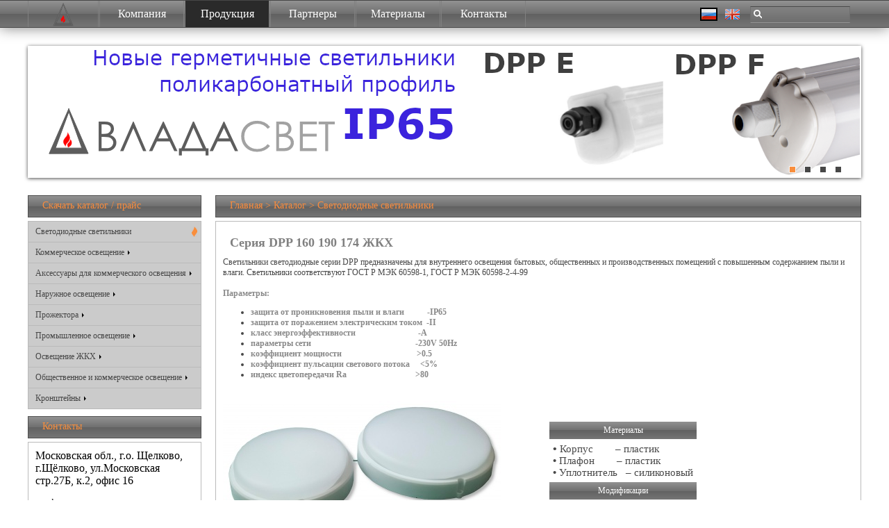

--- FILE ---
content_type: text/html; charset=UTF-8
request_url: http://vladasvet.ru/catalog/svetodiodnye-svetilniki/seriya-dpp-160-190/
body_size: 40898
content:
<!DOCTYPE html PUBLIC "-//W3C//DTD XHTML 1.0 Transitional//EN" "http://www.w3.org/TR/xhtml1/DTD/xhtml1-transitional.dtd">
<html xmlns="http://www.w3.org/1999/xhtml" xml:lang="ru" lang="ru">
<head>
	<meta http-equiv="X-UA-Compatible" content="IE=edge" />
	<link rel="shortcut icon" type="image/x-icon" href="/bitrix/templates/vladasvet/favicon.ico" />
	<script type="text/javascript" src="/bitrix/templates/vladasvet/js/jquery-1.7.1.min.js"></script>
	<script type="text/javascript" src="/bitrix/templates/vladasvet/js/jquery.nivo.slider.js"></script>
	<script type="text/javascript" src="/bitrix/templates/vladasvet/js/fancybox/jquery.fancybox-1.3.1.pack.js"></script>
	<script type="text/javascript" src="/bitrix/templates/vladasvet/js/fancyscript.js"></script>
	<link rel="stylesheet" type="text/css" href="/bitrix/templates/vladasvet/js/fancybox/jquery.fancybox-1.3.1.css" media="all" />
	<meta http-equiv="Content-Type" content="text/html; charset=UTF-8" />

<script type="text/javascript" src="/bitrix/js/main/core/core.js?1380710580"></script>
<script type="text/javascript">(window.BX||top.BX).message({'LANGUAGE_ID':'ru','FORMAT_DATE':'DD.MM.YYYY','FORMAT_DATETIME':'DD.MM.YYYY HH:MI:SS','COOKIE_PREFIX':'BITRIX_SM','USER_ID':'','SERVER_TIME':'1768868857','SERVER_TZ_OFFSET':'10800','USER_TZ_OFFSET':'0','USER_TZ_AUTO':'Y','bitrix_sessid':'9e777d382bf556f57c2fbc7cc5896c1b','SITE_ID':'s1'});(window.BX||top.BX).message({'JS_CORE_LOADING':'Загрузка...','JS_CORE_NO_DATA':'- Нет данных -','JS_CORE_WINDOW_CLOSE':'Закрыть','JS_CORE_WINDOW_EXPAND':'Развернуть','JS_CORE_WINDOW_NARROW':'Свернуть в окно','JS_CORE_WINDOW_SAVE':'Сохранить','JS_CORE_WINDOW_CANCEL':'Отменить','JS_CORE_H':'ч','JS_CORE_M':'м','JS_CORE_S':'с','JSADM_AI_HIDE_EXTRA':'Скрыть лишние','JSADM_AI_ALL_NOTIF':'Показать все','JSADM_AUTH_REQ':'Требуется авторизация!','JS_CORE_WINDOW_AUTH':'Войти','JS_CORE_IMAGE_FULL':'Полный размер'});</script>
<script type="text/javascript" src="/bitrix/js/main/core/core_ajax.js?1380710580"></script>
<script type="text/javascript" src="/bitrix/js/main/session.js?1379593020"></script>
<script type="text/javascript">
bxSession.Expand(1440, '9e777d382bf556f57c2fbc7cc5896c1b', false, 'fb50989cefd19b35b9aa064bf093fd04');
</script>
<link rel="stylesheet" type="text/css" href="/bitrix/components/itfan/itfan.slider/templates/.default/themes/default/default.css"/>
<script type="text/javascript" src="/bitrix/js/main/core/core_popup.js?1380710580"></script>
<script type="text/javascript" src="/bitrix/templates/vladasvet/components/bitrix/menu/top-menu/script.js?1379593020"></script>
<script type="text/javascript" src="/bitrix/components/bitrix/search.title/script.js?1379593020"></script>
<script type="text/javascript" src="/bitrix/templates/vladasvet/components/bitrix/menu/left-menu/script.js?1379593020"></script>
<script type="text/javascript" src="/bitrix/templates/vladasvet/components/bitrix/catalog/product/bitrix/catalog.element/.default/script.js?1379593020"></script>
<link href="/bitrix/js/main/core/css/core.css?1379593020" type="text/css" rel="stylesheet" />
<link href="/bitrix/templates/vladasvet/components/bitrix/menu/top-menu/style.css?1379593020" type="text/css" rel="stylesheet" />
<link href="/bitrix/templates/vladasvet/components/bitrix/search.title/search/style.css?1379593020" type="text/css" rel="stylesheet" />
<link href="/bitrix/components/itfan/itfan.slider/templates/.default/style.css?1379593020" type="text/css" rel="stylesheet" />
<link href="/bitrix/templates/vladasvet/components/bitrix/menu/left-menu/style.css?1379593020" type="text/css" rel="stylesheet" />
<link href="/bitrix/templates/vladasvet/components/bitrix/breadcrumb/nav/style.css?1379593020" type="text/css" rel="stylesheet" />
<link href="/bitrix/js/main/core/css/core_popup.css?1380710580" type="text/css" rel="stylesheet" />
<link href="/bitrix/templates/vladasvet/components/bitrix/catalog/product/bitrix/catalog.element/.default/style.css?1379593020" type="text/css" rel="stylesheet" />
<link href="/bitrix/templates/vladasvet/styles.css?1745982194" type="text/css" rel="stylesheet" />
<link href="/bitrix/templates/vladasvet/template_styles.css?1745982332" type="text/css" rel="stylesheet" />
<meta name="robots" content="index, follow" />
	<title>Серия DPP 160 190 174 ЖКХ</title>

</head>
<body>

<div id="top-menu-wrap">
	<div id="top-menu">
	
<ul class="top-menu">

		<li><a href="/" class="index">
		<img src="/bitrix/templates/vladasvet/images/little-logo.png" alt="Владасвет" border="0" />
		</a></li>
		
			<li><a href="/company/about/">Компания</a></li>
		
	
			<li><a href="/catalog/" class="selected">Продукция</a></li>
		
	
			<li><a href="/partners/">Партнеры</a></li>
		
	
			<li><a href="/materials/">Материалы</a></li>
		
	
			<li><a href="/contacts/">Контакты</a></li>
		

</ul>
 
	<div id="search">
		<div id="title-search">
	<form action="/search/index.php">
		<input name="s" type="submit" value="" /><input id="title-search-input" type="text" name="q" value="" size="40" maxlength="50" autocomplete="off" />
	</form>
	</div>
<script type="text/javascript">
var jsControl = new JCTitleSearch({
	//'WAIT_IMAGE': '/bitrix/themes/.default/images/wait.gif',
	'AJAX_PAGE' : '/catalog/svetodiodnye-svetilniki/seriya-dpp-160-190/',
	'CONTAINER_ID': 'title-search',
	'INPUT_ID': 'title-search-input',
	'MIN_QUERY_LEN': 2
});
</script>
 
	</div>
	<div id="lang">
		<a href="http://vladasvet.ru/catalog/svetodiodnye-svetilniki/seriya-dpp-160-190/" title="ru" class='selected'><img src="/bitrix/templates/vladasvet/images/ru.jpg" alt="ru" border="0" /></a>
	
	<a href="/en/catalog/svetodiodnye-svetilniki/seriya-dpp-160-190/" title="en" ><img src="/bitrix/templates/vladasvet/images/en.jpg" alt="en" border="0" /></a>
	</div>
	</div>
</div>
<div id="panel" ></div>
<div class="top"></div>
<div id="wrap">
<div id="top-slider">

<div class="slider-wrapper theme-default" style="width:1200px;height:190px;">
	<div class=""></div>
	<div id="nivoslider_51c2b0c251b72" class="nivoSlider" style="width:1200px;height:190px;">
																											<img src="/upload/iblock/fb8/Eсайт.png" width="1200" height="190" border="0" alt=""/>
																																						<img src="/upload/iblock/46b/DPO.png" width="1200" height="190" border="0" alt=""/>
																																						<img src="/upload/iblock/7e7/7e79bd8c8d27fa06e13f9870635a1abe.png" width="1200" height="190" border="0" alt=""/>
																																						<img src="/upload/iblock/5f7/5f7d86cb4f562c58c0f8c7cb34324ecc.png" width="1200" height="190" border="0" alt=""/>
														</div>
</div>


<script type="text/javascript">
jQuery(window).load(function()
{
	jQuery("#nivoslider_51c2b0c251b72").nivoSlider({
		effect: 'random',
		slices: 10,
		boxCols: 6,
		boxRows: 4,
		animSpeed: 1500,
		pauseTime: 10000,
		directionNav: true,
		directionNavHide: true,
		controlNav: true,
		keyboardNav: false,
		pauseOnHover: true,
		captionOpacity: 0.8,
		prevText: '',
		nextText: ''
	});
		jQuery("#nivoslider_51c2b0c251b72 .nivo-controlNav").css("right","22px");
	});
</script>
 
<div id="logo">
	<img src="/upload/medialibrary/a28/Владасвет.png" title="Владасвет" border="0" alt="Владасвет" width="425" height="85"  /></div>
</div>

<div id="wrap-middle">
<div id="left-side">
	<div class="grayback"><a href="/catalogdownload/" title="Скачать каталог&nbsp;/&nbsp;прайс">Скачать каталог&nbsp;/&nbsp;прайс</a></div>

<div class="menu-sitemap-tree gray-border">
<ul class="root-level">
	<li class="selected"><a class="root-href" href="/catalog/svetodiodnye-svetilniki/" title="Светодиодные светильники">Светодиодные светильники				</a>
					</li>
	<li><a class="root-href" href="/catalog/svetodiodnye-svetilniki-zhkkh/" title="Коммерческое освещение">Коммерческое освещение				<div onClick="OpenMenuNode(this)">&nbsp;</div>
				</a>
							<ul>
												<li><a href="/catalog/svetodiodnye-svetilniki-zhkkh/seriya-dpp-160-190/" title="Серия DPP 160 190 174 ЖКХ"  >Серия DPP 160 190 174 ЖКХ</a></li>
													<li><a href="/catalog/svetodiodnye-svetilniki-zhkkh/seriya-arm-ofisnye-potolochnye-paneli/" title="Серия ARM Офисные потолочные панели"  >Серия ARM Офисные потолочные панели</a></li>
													<li><a href="/catalog/svetodiodnye-svetilniki-zhkkh/seriya-dpo-ofisnye-potolochnye-paneli/" title="Серия DPO Офисные потолочные панели"  >Серия DPO Офисные потолочные панели</a></li>
													<li><a href="/catalog/svetodiodnye-svetilniki-zhkkh/lineynye-profilnye-dpo/" title=" Серия DPO A Линейные профильные"  > Серия DPO A Линейные профильные</a></li>
													<li><a href="/catalog/svetodiodnye-svetilniki-zhkkh/seriya-dpo-lineynye-profilnye/" title=" Серия DPO B Линейные профильные"  > Серия DPO B Линейные профильные</a></li>
													<li><a href="/catalog/svetodiodnye-svetilniki-zhkkh/seriya-dpo-c-lineynye-profilnye/" title=" Серия DPO C Линейные профильные"  > Серия DPO C Линейные профильные</a></li>
													<li><a href="/catalog/svetodiodnye-svetilniki-zhkkh/seriya-dpo-d/" title="Серия DPO D Линейные профильные"  >Серия DPO D Линейные профильные</a></li>
													<li><a href="/catalog/svetodiodnye-svetilniki-zhkkh/seriya-dpp-e-promyshlennye-germetichnye/" title="Серия DPP E Промышленные герметичные"  >Серия DPP E Промышленные герметичные</a></li>
													<li><a href="/catalog/svetodiodnye-svetilniki-zhkkh/seriya-dpp-f-promyshlennye-germetichnye/" title="Серия DPP F Промышленные герметичные"  >Серия DPP F Промышленные герметичные</a></li>
													<li><a href="/catalog/svetodiodnye-svetilniki-zhkkh/seriya-dpp-promyshlennye-germetichnye/" title="Серия DPP Айсберг Промышленные герметичные" style="border-bottom:none;" >Серия DPP Айсберг Промышленные герметичные</a></li>
												</ul>
			</li>
	<li><a class="root-href" href="/catalog/aksessuary-dlya-kommercheskogo-osveshcheniya/" title="Аксессуары для коммерческого освещения">Аксессуары для коммерческого освещения				<div onClick="OpenMenuNode(this)">&nbsp;</div>
				</a>
							<ul>
												<li><a href="/catalog/aksessuary-dlya-kommercheskogo-osveshcheniya/reshyetki/" title="Решётки" style="border-bottom:none;" >Решётки</a></li>
												</ul>
			</li>
	<li><a class="root-href" href="/catalog/street-lighting/" title="Наружное освещение">Наружное освещение				<div onClick="OpenMenuNode(this)">&nbsp;</div>
				</a>
							<ul>
												<li><a href="/catalog/street-lighting/seriya-90/" title="Серия 90"  >Серия 90</a></li>
													<li><a href="/catalog/street-lighting/89-seriya/" title="Серия 89"  >Серия 89</a></li>
													<li><a href="/catalog/street-lighting/13-seriya/" title="Серия 13"  >Серия 13</a></li>
													<li><a href="/catalog/street-lighting/seriya-15/" title="Серия 15"  >Серия 15</a></li>
													<li><a href="/catalog/street-lighting/16-seriya/" title="Серия 16"  >Серия 16</a></li>
													<li><a href="/catalog/street-lighting/99-seriya/" title="Серия 99"  >Серия 99</a></li>
													<li><a href="/catalog/street-lighting/77-seriya/" title="Серия 77"  >Серия 77</a></li>
													<li><a href="/catalog/street-lighting/seriya-97/" title="Серия 97"  >Серия 97</a></li>
													<li><a href="/catalog/street-lighting/svetilnik-rku-02-seria/" title="Серия 02"  >Серия 02</a></li>
													<li><a href="/catalog/street-lighting/06-seriya/" title="Серия 06"  >Серия 06</a></li>
													<li><a href="/catalog/street-lighting/08-seriya/" title="Серия 08"  >Серия 08</a></li>
													<li><a href="/catalog/street-lighting/seriya-dku/" title="Серия DKU Светильники и корпуса" style="border-bottom:none;" >Серия DKU Светильники и корпуса</a></li>
												</ul>
			</li>
	<li><a class="root-href" href="/catalog/prozhektora/" title="Прожектора">Прожектора				<div onClick="OpenMenuNode(this)">&nbsp;</div>
				</a>
							<ul>
												<li><a href="/catalog/prozhektora/01-seriya-150/" title="Серия 01-70/150"  >Серия 01-70/150</a></li>
													<li><a href="/catalog/prozhektora/seriya-01-400/" title="Серия 01-250/400"  >Серия 01-250/400</a></li>
													<li><a href="/catalog/prozhektora/42-seriya/" title="Серия 42" style="border-bottom:none;" >Серия 42</a></li>
												</ul>
			</li>
	<li><a class="root-href" href="/catalog/promyshlennye-svetilniki/" title="Промышленное освещение">Промышленное освещение				<div onClick="OpenMenuNode(this)">&nbsp;</div>
				</a>
							<ul>
												<li><a href="/catalog/promyshlennye-svetilniki/promyshlennye-svetilniki-99-seriya/" title="Серия 99***ГСП/ЖСП, РСП и ЛСП 77 Распродажа остатков"  >Серия 99***ГСП/ЖСП, РСП и ЛСП 77 Распродажа остатков</a></li>
													<li><a href="/catalog/promyshlennye-svetilniki/seriya-05/" title="Серия 05***Снята с производства"  >Серия 05***Снята с производства</a></li>
													<li><a href="/catalog/promyshlennye-svetilniki/seriya-rg/" title="Серия РГ"  >Серия РГ</a></li>
													<li><a href="/catalog/promyshlennye-svetilniki/seriya-tekhas-bolshoy/" title="Серия ТЕХАС большой"  >Серия ТЕХАС большой</a></li>
													<li><a href="/catalog/promyshlennye-svetilniki/seriya-tekhas-malyy/" title="Серия ТЕХАС малый"  >Серия ТЕХАС малый</a></li>
													<li><a href="/catalog/promyshlennye-svetilniki/seriya-luna-1/" title="Серия КРУГ"  >Серия КРУГ</a></li>
													<li><a href="/catalog/promyshlennye-svetilniki/seriya-luna-9/" title="Серия ОВАЛ"  >Серия ОВАЛ</a></li>
													<li><a href="/catalog/promyshlennye-svetilniki/seriya-nsp-02/" title="Серия НСП 02"  >Серия НСП 02</a></li>
													<li><a href="/catalog/promyshlennye-svetilniki/seriya-nsp-41/" title="Серия НСП 41" style="border-bottom:none;" >Серия НСП 41</a></li>
												</ul>
			</li>
	<li><a class="root-href" href="/catalog/vremennyy-element-1/" title="Освещение ЖКХ">Освещение ЖКХ				<div onClick="OpenMenuNode(this)">&nbsp;</div>
				</a>
							<ul>
												<li><a href="/catalog/vremennyy-element-1/seriya-lbo-01/" title="Серия ЛБО 01"  >Серия ЛБО 01</a></li>
													<li><a href="/catalog/vremennyy-element-1/seriya-lbo-02/" title="Серия ЛБО 02"  >Серия ЛБО 02</a></li>
													<li><a href="/catalog/vremennyy-element-1/seriya+31/" title="Серия 31"  >Серия 31</a></li>
													<li><a href="/catalog/vremennyy-element-1/seriya-lpb-31+L/" title="Серия ЛПБ 31 Л"  >Серия ЛПБ 31 Л</a></li>
													<li><a href="/catalog/vremennyy-element-1/rondo/" title="Серия РОНДО"  >Серия РОНДО</a></li>
													<li><a href="/catalog/vremennyy-element-1/seriya-vega/" title="Серия ВЕГА"  >Серия ВЕГА</a></li>
													<li><a href="/catalog/vremennyy-element-1/seriya-sirius/" title="Серия СИРИУС"  >Серия СИРИУС</a></li>
													<li><a href="/catalog/vremennyy-element-1/seriya-npb/" title="Серия НПБ"  >Серия НПБ</a></li>
													<li><a href="/catalog/vremennyy-element-1/seriya-luna-10/" title="Серия ЛУНА 10"  >Серия ЛУНА 10</a></li>
													<li><a href="/catalog/vremennyy-element-1/seriya-nbu/" title="Серия НБУ" style="border-bottom:none;" >Серия НБУ</a></li>
												</ul>
			</li>
	<li><a class="root-href" href="/catalog/vremennyy-element-2/" title="Общественное и коммерческое освещение">Общественное и коммерческое освещение				<div onClick="OpenMenuNode(this)">&nbsp;</div>
				</a>
							<ul>
												<li><a href="/catalog/vremennyy-element-2/seriya-nbb/" title="Серия НББ"  >Серия НББ</a></li>
													<li><a href="/catalog/vremennyy-element-2/seriya-npo/" title="Серия НПО"  >Серия НПО</a></li>
													<li><a href="/catalog/vremennyy-element-2/seriya-nso/" title="Серия НСО"  >Серия НСО</a></li>
													<li><a href="/catalog/vremennyy-element-2/seriya-trekovye/" title="Серия Трековые" style="border-bottom:none;" >Серия Трековые</a></li>
												</ul>
			</li>
	<li><a class="root-href" href="/catalog/kronshteyny/" title="Кронштейны"style="border-bottom:none;">Кронштейны				<div onClick="OpenMenuNode(this)">&nbsp;</div>
				</a>
							<ul>
												<li><a href="/catalog/kronshteyny/kronshteyn%D1%83-reguliruemye/" title="Кронштейны   регулируемые"  >Кронштейны   регулируемые</a></li>
													<li><a href="/catalog/kronshteyny/adapter-dlya-reguliruemykh-kronshteynov/" title="Адаптер для регулируемых кронштейнов"  >Адаптер для регулируемых кронштейнов</a></li>
													<li><a href="/catalog/kronshteyny/kronshteyn-k1p/" title="Кронштейны К1П (КНО) приставные"  >Кронштейны К1П (КНО) приставные</a></li>
													<li><a href="/catalog/kronshteyny/kronshteyny-k1p-sakura-pristavnye/" title="Кронштейны К1П Сакура приставные"  >Кронштейны К1П Сакура приставные</a></li>
													<li><a href="/catalog/kronshteyny/kronshteyny-kno/" title="Кронштейны  КНО" style="border-bottom:none;" >Кронштейны  КНО</a></li>
												</ul>
			</li>
</ul>
</div>
 
<div id="contacts">
<div class="grayback"><a href="/contacts/" title="Контакты">Контакты</a></div>
<div class="gray-border"><span style="font-size: 12pt; font-family: Calibri, &quot;sans-serif&quot;;">Московская обл., г.о. Щелково, г.Щёлково, ул.Московская стр.27Б, к.2, офис 16</span> 
<br />
 
<br />
 телефон 
<br />
 +7 (492) 329-93-29 
<br />
 
<br />
 e-mail 
<br />
 <a href="mailto:vladasvet-zavod@yandex.ru" title="vladasvet-zavod@yandex.ru" >vladasvet-zavod@yandex.ru</a> 
<br />
 
<br />
 
<br />
 
<br />
 
<br />
 
<p align="center"> <a href="http://www.argos-trade.com/" target="_blank" ><img src="http://argos-trade.com/upload/iblock/138/банер15.jpg" border="0" align="middle" width="156" height="249"  /></a> </p>
 
<div> 
  <br />
 </div>
 
<div> 
  <br />
 </div>
 </div>
</div>
</div>
<div id="right-side">
	<div id="breadcrumb" class="grayback">
	<ul class="breadcrumb-navigation"><li><a href="/" title="Главная">Главная</a></li><li><span>&nbsp;&gt;&nbsp;</span></li><li><a href="/catalog/" title="Каталог">Каталог</a></li><li><span>&nbsp;&gt;&nbsp;</span></li><li><a href="/catalog/svetodiodnye-svetilniki/" title="Светодиодные светильники">Светодиодные светильники</a></li></ul> 
	</div>

	<div id="content"> <div class="catalog-element">

<h2>Серия DPP 160 190 174 ЖКХ</h2>
			<div class="preview-text">
			<p>Светильники светодиодные серии DPP предназначены для внутреннего освещения бытовых, общественных и производственных помещений с повышенным содержанием пыли и влаги. Cветильники соответствуют ГОСТ Р МЭК 60598-1, ГОСТ Р МЭК 60598-2-4-99 
<div> 
  <br />
 
  <div><b><font color="#898989" style="background-color: rgb(255, 255, 255);">Параметры:</font></b></div>
 
  <div> 
    <div> 
      <ul> 
        <li><b><font color="#898989">защита от проникновения пыли и влаги           -IP65</font></b></li>
       
        <li><b><font color="#898989">защита от поражением электрическим током  -II </font></b></li>
       
        <li><b><font color="#898989">класс энергоэффективности                              -А </font></b></li>
       
        <li><b><font color="#898989">параметры сети                                                  -230V 50Hz </font></b></li>
       
        <li><b><font color="#898989">коэффициент мощности                                    &gt;0.5 </font></b></li>
       
        <li><b><font color="#898989">коэффициент пульсации светового потока     &lt;5% </font></b></li>
       
        <li><b><font color="#898989">индекс цветопередачи	Ra                                 &gt;80 </font></b></li>
       </ul>
     </div>
   </div>
 </div>
 </p>
		</div>
		
	
	<table cellpadding="0" cellspacing="0" border="0" class="props-right">
	<tr>
	<td class="image">
					<a href="/upload/iblock/c80/160 190.jpg" title="Серия DPP 160 190 174 ЖКХ" class="detail-picture" rel="detail-picture">
				<img src="/upload/iblock/86d/160 190.jpg" alt="Серия DPP 160 190 174 ЖКХ" border="0" width="400" height="182" />
			</a>
		
<div class="more-photo">

		<a href="/upload/iblock/7ac/160.4.jpg" title="" class="detail-picture add-photo" rel="detail-picture">
		<img src="/upload/iblock/7ac/160.4.jpg" alt="" title="" border="0" />
	</a>
		<a href="/upload/iblock/d5e/Круг 160 габарит.jpg" title="" class="detail-picture add-photo" rel="detail-picture">
		<img src="/upload/iblock/d5e/Круг 160 габарит.jpg" alt="" title="" border="0" />
	</a>
		<a href="/upload/iblock/ed7/Круг190 габарит.jpg" title="" class="detail-picture add-photo" rel="detail-picture">
		<img src="/upload/iblock/ed7/Круг190 габарит.jpg" alt="" title="" border="0" />
	</a>
		<a href="/upload/iblock/1ca/овал.png" title="" class="detail-picture add-photo" rel="detail-picture">
		<img src="/upload/iblock/1ca/овал.png" alt="" title="" border="0" />
	</a>
		<a href="/upload/iblock/323/Овал 174 габарит.png" title="" class="detail-picture add-photo" rel="detail-picture">
		<img src="/upload/iblock/323/Овал 174 габарит.png" alt="" title="" border="0" />
	</a>
	
</div>
		<div style="float:none;clear:both;width:100%;height:1px;"></div>
<p class="main-props-label">Основные параметры</p>





	</td>




	<td class="main-properties">
		<table cellpadding="0" cellspacing="0" class="materials-and-service">


					<tr><td class="name" valign="top">
				Материалы				</td></tr>
			<tr><td>
				
<div style="margin-top: 0pt; margin-bottom: 0pt; margin-left: 0in; text-align: left; direction: ltr; unicode-bidi: embed; word-break: normal;"><span style="font-size: 12pt;"><span style="font-family: Arial;">&bull;</span></span><span style="font-size: 12pt;" trebuchet="" ms";="" color:="" rgb(4,="" 97,="" 123);="" font-weight:="" bold;"=""> </span><span style="font-size: 11pt;" trebuchet="" ms";="" color:="" rgb(4,="" 97,="" 123);="" font-weight:="" bold;"="">Корпус <span>  </span><span>     </span></span><span style="font-size: 11pt;" trebuchet="" ms";="" color:="" rgb(4,="" 97,="" 123);"="">&ndash; пластик</span></div>
 
<div style="margin-top: 0pt; margin-bottom: 0pt; margin-left: 0in; text-align: left; direction: ltr; unicode-bidi: embed; word-break: normal;"><span style="font-size: 11pt;"><span style="font-family: Arial;">•</span></span><span style="font-size: 11pt;" trebuchet="" ms";="" color:="" rgb(3,="" 73,="" 92);="" font-weight:="" bold;"=""> </span><span style="font-size: 11pt;" trebuchet="" ms";="" color:="" rgb(4,="" 97,="" 123);="" font-weight:="" bold;"="">Плафон <span>  </span><span>     </span>– </span><span style="font-size: 11pt;" trebuchet="" ms";="" color:="" rgb(4,="" 97,="" 123);"="">пластик</span></div>
 
<div style="margin-top: 0pt; margin-bottom: 0pt; margin-left: 0in; text-align: left; direction: ltr; unicode-bidi: embed; word-break: normal;"><span style="font-size: 11pt;"><span style="font-family: Arial;">•</span></span><span style="font-size: 11pt;" trebuchet="" ms";="" color:="" rgb(4,="" 97,="" 123);="" font-weight:="" bold;"=""> Уплотнитель<span>   </span></span><span style="font-size: 11pt;" trebuchet="" ms";="" color:="" rgb(4,="" 97,="" 123);"="">– силиконовый</span></div>
 			</td></tr>
		
		
		
		
					<tr><td class="name">
				Модификации			</td></tr>
			<tr><td>
				
<br />
 			</td></tr>
		
				</table>




	</td>
	</tr>
	
	
		<tr><td id="detail-text" colspan="2">
		
<div style="text-align: center;"><font face="Verdana"> 
    <br />
   </font></div>
 
<table border="0" cellpadding="0" cellspacing="0" width="544" style="text-align: center; width: 408pt; border-collapse: collapse;"> <colgroup><col width="67" style="width: 51pt;"></col> <col width="161" style="width: 121pt;"></col> <col width="71" style="width: 53pt;"></col> <col width="87" style="width: 65pt;"></col> <col width="93" style="width: 69pt;"></col> <col width="65" style="width: 49pt;"></col> </colgroup> 
  <tbody> 
    <tr height="38" style="height: 28.53pt;"> <td height="38" class="oa1" width="67" style="height: 28.53pt; width: 51pt; border-image: initial;"> 
        <p style="margin-top: 0pt; margin-bottom: 0pt; margin-left: 0in; text-align: center; direction: ltr; unicode-bidi: embed; word-break: normal;"><font face="Verdana"><span style="color: white; font-weight: bold;">Артикул</span><span style="color: white; font-weight: bold;"> </span></font></p>
       </td> <td class="oa1" width="161" style="width: 121pt; border-image: initial;"> 
        <p style="margin-top: 0pt; margin-bottom: 0pt; margin-left: 0in; text-align: center; direction: ltr; unicode-bidi: embed; word-break: normal;"><font face="Verdana"><span style="color: white; font-weight: bold;">Наименование</span><span style="color: white; font-weight: bold;"> </span></font></p>
       </td> <td class="oa1" width="71" style="width: 53pt; border-image: initial;"> 
        <p style="margin-top: 0pt; margin-bottom: 0pt; margin-left: 0in; text-align: center; direction: ltr; unicode-bidi: embed; word-break: normal;"><font face="Verdana"><span style="color: white; font-weight: bold;">Мощность, </span><span style="color: white; font-weight: bold;">W</span><span style="color: white; font-weight: bold;"> </span></font></p>
       </td> <td class="oa1" width="87" style="width: 65pt; border-image: initial;"> 
        <p style="margin-top: 0pt; margin-bottom: 0pt; margin-left: 0in; text-align: center; direction: ltr; unicode-bidi: embed; word-break: normal;"><font face="Verdana"><span style="color: white; font-weight: bold;">Цветовая</span><span style="color: white; font-weight: bold; vertical-align: baseline;"> температура, К</span><span style="color: white; font-weight: bold;"> </span></font></p>
       </td> <td class="oa1" width="93" style="width: 69pt; border-image: initial;"> 
        <p style="margin-top: 0pt; margin-bottom: 0pt; margin-left: 0in; text-align: center; direction: ltr; unicode-bidi: embed; word-break: normal;"><font face="Verdana"><span style="color: white; font-weight: bold;">Световой поток, </span><span style="color: white; font-weight: bold;">lm</span><span style="color: white; font-weight: bold;"> </span></font></p>
       </td> <td class="oa1" width="65" style="width: 49pt; border-image: initial;"> 
        <p style="margin-top: 0pt; margin-bottom: 0pt; margin-left: 0in; text-align: center; direction: ltr; unicode-bidi: embed; word-break: normal;"><font face="Verdana"><span style="color: white; font-weight: bold;">Вес, </span><span style="color: white; font-weight: bold;">гр</span><span style="color: white; font-weight: bold;"> </span></font></p>
       </td> </tr>
   
    <tr height="33" style="height: 24.8pt;"> <td height="33" class="oa2" width="67" style="height: 24.8pt; width: 51pt; border-image: initial;"> 
        <p style="margin-top: 0pt; margin-bottom: 0pt; margin-left: 0in; text-align: center; direction: ltr; unicode-bidi: embed; vertical-align: top; word-break: normal;"><span style="color: black; font-weight: normal; font-style: normal;"><font face="Verdana">12061</font></span></p>
       </td> <td class="oa2" width="161" style="width: 121pt; border-image: initial;"> 
        <p style="margin-top: 0pt; margin-bottom: 0pt; margin-left: 0in; text-align: center; direction: ltr; unicode-bidi: embed; vertical-align: top; word-break: normal;"><span style="color: black; font-weight: normal; font-style: normal;"><font face="Verdana">DPP 160 12w 4000K IP65</font></span></p>
       </td> <td class="oa3" width="71" style="width: 53pt; border-image: initial;"> 
        <p style="margin-top: 0pt; margin-bottom: 0pt; margin-left: 0in; text-align: center; direction: ltr; unicode-bidi: embed; word-break: normal;"><font face="Verdana"><span style="color: black;">12</span><span style="color: black;"> </span></font></p>
       </td> <td class="oa3" width="87" style="width: 65pt; border-image: initial;"> 
        <p style="margin-top: 0pt; margin-bottom: 0pt; margin-left: 0in; text-align: center; direction: ltr; unicode-bidi: embed; word-break: normal;"><font face="Verdana"><span style="color: black;">4000</span><span style="color: black;"> </span></font></p>
       </td> <td class="oa3" width="93" style="width: 69pt; border-image: initial;"> 
        <p style="margin-top: 0pt; margin-bottom: 0pt; margin-left: 0in; text-align: center; direction: ltr; unicode-bidi: embed; word-break: normal;"><font face="Verdana"><span style="color: black;">960</span><span style="color: black;"> </span></font></p>
       </td> <td class="oa3" width="65" style="width: 49pt; border-image: initial;"> 
        <p style="margin-top: 0pt; margin-bottom: 0pt; margin-left: 0in; text-align: center; direction: ltr; unicode-bidi: embed; word-break: normal;"><font face="Verdana"><span style="color: black;">110</span><span style="color: black;"> </span></font></p>
       </td> </tr>
   
    <tr height="33" style="height: 24.8pt;"> <td height="33" class="oa4" width="67" style="height: 24.8pt; width: 51pt; border-image: initial;"> 
        <p style="margin-top: 0pt; margin-bottom: 0pt; margin-left: 0in; text-align: center; direction: ltr; unicode-bidi: embed; vertical-align: top; word-break: normal;"><span style="color: black; font-weight: normal; font-style: normal;"><font face="Verdana">12062</font></span></p>
       </td> <td class="oa4" width="161" style="width: 121pt; border-image: initial;"> 
        <p style="margin-top: 0pt; margin-bottom: 0pt; margin-left: 0in; text-align: center; direction: ltr; unicode-bidi: embed; vertical-align: top; word-break: normal;"><span style="color: black; font-weight: normal; font-style: normal;"><font face="Verdana">DPP 160 12w 6500K IP65</font></span></p>
       </td> <td class="oa5" width="71" style="width: 53pt; border-image: initial;"> 
        <p style="margin-top: 0pt; margin-bottom: 0pt; margin-left: 0in; text-align: center; direction: ltr; unicode-bidi: embed; word-break: normal;"><font face="Verdana"><span style="color: black;">12</span><span style="color: black;"> </span></font></p>
       </td> <td class="oa5" width="87" style="width: 65pt; border-image: initial;"> 
        <p style="margin-top: 0pt; margin-bottom: 0pt; margin-left: 0in; text-align: center; direction: ltr; unicode-bidi: embed; word-break: normal;"><font face="Verdana"><span style="color: black;">6500</span><span style="color: black;"></span></font></p>
       </td> <td class="oa5" width="93" style="width: 69pt; border-image: initial;"> 
        <p style="margin-top: 0pt; margin-bottom: 0pt; margin-left: 0in; text-align: center; direction: ltr; unicode-bidi: embed; word-break: normal;"><font face="Verdana"><span style="color: black;">960</span><span style="color: black;"> </span></font></p>
       </td> <td class="oa5" width="65" style="width: 49pt; border-image: initial;"> 
        <p style="margin-top: 0pt; margin-bottom: 0pt; margin-left: 0in; text-align: center; direction: ltr; unicode-bidi: embed; word-break: normal;"><font face="Verdana"><span style="color: black;">110</span><span style="color: black;"> </span></font></p>
       </td> </tr>
   
    <tr height="33" style="height: 24.8pt;"> <td height="33" class="oa6" width="67" style="height: 24.8pt; width: 51pt; border-image: initial;"> 
        <p style="margin-top: 0pt; margin-bottom: 0pt; margin-left: 0in; text-align: center; direction: ltr; unicode-bidi: embed; vertical-align: top; word-break: normal;"><span style="color: black; font-weight: normal; font-style: normal;"><font face="Verdana">12063</font></span></p>
       </td> <td class="oa6" width="161" style="width: 121pt; border-image: initial;"> 
        <p style="margin-top: 0pt; margin-bottom: 0pt; margin-left: 0in; text-align: center; direction: ltr; unicode-bidi: embed; vertical-align: top; word-break: normal;"><span style="color: black; font-weight: normal; font-style: normal;"><font face="Verdana">DPP 190 18w 4000K IP65</font></span></p>
       </td> <td class="oa7" width="71" style="width: 53pt; border-image: initial;"> 
        <p style="margin-top: 0pt; margin-bottom: 0pt; margin-left: 0in; text-align: center; direction: ltr; unicode-bidi: embed; word-break: normal;"><font face="Verdana"><span style="color: black;">18</span><span style="color: black;"> </span></font></p>
       </td> <td class="oa7" width="87" style="width: 65pt; border-image: initial;"> 
        <p style="margin-top: 0pt; margin-bottom: 0pt; margin-left: 0in; text-align: center; direction: ltr; unicode-bidi: embed; word-break: normal;"><font face="Verdana"><span style="color: black;">4000</span><span style="color: black;"></span></font></p>
       </td> <td class="oa7" width="93" style="width: 69pt; border-image: initial;"> 
        <p style="margin-top: 0pt; margin-bottom: 0pt; margin-left: 0in; text-align: center; direction: ltr; unicode-bidi: embed; word-break: normal;"><font face="Verdana"><span style="color: black;">1440</span><span style="color: black;"> </span></font></p>
       </td> <td class="oa7" width="65" style="width: 49pt; border-image: initial;"> 
        <p style="margin-top: 0pt; margin-bottom: 0pt; margin-left: 0in; text-align: center; direction: ltr; unicode-bidi: embed; word-break: normal;"><font face="Verdana"><span style="color: black;">150</span><span style="color: black;"> </span></font></p>
       </td> </tr>
   
    <tr height="33" style="height: 24.8pt;"> <td height="33" class="oa4" width="67" style="height: 24.8pt; width: 51pt; border-image: initial;"> 
        <p style="margin-top: 0pt; margin-bottom: 0pt; margin-left: 0in; text-align: center; direction: ltr; unicode-bidi: embed; vertical-align: top; word-break: normal;"><span style="color: black; font-weight: normal; font-style: normal;"><font face="Verdana">12064</font></span></p>
       </td> <td class="oa4" width="161" style="width: 121pt; border-image: initial;"> 
        <p style="margin-top: 0pt; margin-bottom: 0pt; margin-left: 0in; text-align: center; direction: ltr; unicode-bidi: embed; vertical-align: top; word-break: normal;"><span style="color: black; font-weight: normal; font-style: normal;"><font face="Verdana">DPP 190 18w 6500K IP65</font></span></p>
       </td> <td class="oa5" width="71" style="width: 53pt; border-image: initial;"> 
        <p style="margin-top: 0pt; margin-bottom: 0pt; margin-left: 0in; text-align: center; direction: ltr; unicode-bidi: embed; word-break: normal;"><font face="Verdana"><span style="color: black;">18</span><span style="color: black;"> </span></font></p>
       </td> <td class="oa5" width="87" style="width: 65pt; border-image: initial;"> 
        <p style="margin-top: 0pt; margin-bottom: 0pt; margin-left: 0in; text-align: center; direction: ltr; unicode-bidi: embed; word-break: normal;"><font face="Verdana"><span style="color: black;">6500</span><span style="color: black;"> </span></font></p>
       </td> <td class="oa5" width="93" style="width: 69pt; border-image: initial;"> 
        <p style="margin-top: 0pt; margin-bottom: 0pt; margin-left: 0in; text-align: center; direction: ltr; unicode-bidi: embed; word-break: normal;"><font face="Verdana"><span style="color: black;">1440</span><span style="color: black;"> </span></font></p>
       </td> <td class="oa5" width="65" style="width: 49pt; border-image: initial;"> 
        <p style="margin-top: 0pt; margin-bottom: 0pt; margin-left: 0in; text-align: center; direction: ltr; unicode-bidi: embed; word-break: normal;"><font face="Verdana"><span style="color: black;">150</span><span style="color: black;"> </span></font></p>
       </td> </tr>
   
    <tr><td colspan="1" style="border-image: initial;"><font face="Verdana">12075</font></td><td colspan="1" style="border-image: initial;"><span style="text-align: center;"><font face="Verdana">DPP 174 12w 4000K IP65</font></span></td><td colspan="1" style="border-image: initial;"><font face="Verdana">12</font></td><td colspan="1" style="border-image: initial;"><font face="Verdana">4000</font></td><td colspan="1" style="border-image: initial;"><font face="Verdana">960</font></td><td colspan="1" style="border-image: initial;"><font face="Verdana">105</font></td></tr>
   
    <tr><td colspan="1" style="border-image: initial;"><font face="Verdana">12076</font></td><td colspan="1" style="border-image: initial;"><span style="text-align: center;"><font face="Verdana">DPP 174 12w 6500K IP65</font></span></td><td colspan="1" style="border-image: initial;"><font face="Verdana">12</font></td><td colspan="1" style="border-image: initial;"><font face="Verdana">6500</font></td><td colspan="1" style="border-image: initial;"><font face="Verdana">960</font></td><td colspan="1" style="border-image: initial;"><font face="Verdana">105</font></td></tr>
   </tbody>
 </table>
 
<div style="text-align: center;"> 
  <br />
 </div>
 	</td></tr>
		</table>

</div>
</div></div><div class="empty"></div>
</div><div class="empty"></div>
<div id="footer">
	<div id="footer-left">

<div align="center"><img src="/bitrix/templates/vladasvet/images/logotip.jpg" title="Владасвет" hspace="10" vspace="0" border="0" alt="Владасвет" width="101" height="80"  /></div>
 
	</div>
	<div id="footer-center">
	<font face="Verdana">Copyright &copy; 2013 ООО &laquo;СТЗ Владасвет&raquo; - лидер российского рынка по производству светильников. 
  <br />
 141112 Московская обл., г.о. Щелково, г.Щёлково, ул.Московская стр.27Б, к.2, офис 16 Тел.: +7 49232 9-93-29</font>
<div><font face="Verdana">Эл. почта: <a href="mailto:info@vladasvet.ru" title="info@vladasvet.ru" >info@vladasvet.ru</a> | <a href="/map/" >Карта сайта</a> При использовании материалов сайта, ссылка на источник обязательна. </font>
  <br />
 
  <br />
 </div>
 
	</div>
	<div id="footer-right">
	
<div align="right"><img src="/bitrix/templates/vladasvet/images/rating.jpg" border="0" width="90" height="33"  /></div>

<div align="right">
  <br />
</div>

<div align="right"><a href="http://itfan.com.ua" target="_blank" >Разработка сайта ITfan</a></div>
 
	</div>
</div>
</div></body>
</html>

--- FILE ---
content_type: text/css
request_url: http://vladasvet.ru/bitrix/components/itfan/itfan.slider/templates/.default/themes/default/default.css
body_size: 4136
content:
/*
 * jQuery Nivo Slider v2.7
 * http://nivo.dev7studios.com
 *
 * Copyright 2011, Gilbert Pellegrom
 * Free to use and abuse under the MIT license.
 * http://www.opensource.org/licenses/mit-license.php
 * 
 * March 2010
 */
/* The Nivo Slider styles */
.nivoSlider {
	position:relative;
}
.nivoSlider img {
	position:absolute;
	top:0px;
	left:0px;
}
/* If an image is wrapped in a link */
.nivoSlider a.nivo-imageLink {
	position:absolute;
	top:0px;
	left:0px;
	width:100%;
	height:100%;
	border:0;
	padding:0;
	margin:0;
	z-index:6;
	display:none;
}
/* The slices and boxes in the Slider */
.nivo-slice {
	display:block;
	position:absolute;
	z-index:5;
	height:100%;
}
.nivo-box {
	display:block;
	position:absolute;
	z-index:5;
}
/* Caption styles */
.nivo-caption {
	position:absolute;
	left:0px;
	bottom:0px;
	background:#000;
	color:#fff;
	width:100%;
	z-index:8;
}
.nivo-caption p {
	padding:5px;
	margin:0;
}
.nivo-caption a {
	display:inline !important;
}
.nivo-html-caption {
	display:none;
}
/* Direction nav styles (e.g. Next & Prev) */
.nivo-directionNav a {
	position:absolute;
	top:45%;
	z-index:9;
	cursor:pointer;
}
.nivo-prevNav {
	left:0px;
}
.nivo-nextNav {
	right:0px;
}
/* Control nav styles (e.g. 1,2,3...) */
.nivo-controlNav a {
	position:relative;
	z-index:9;
	cursor:pointer;
}
.nivo-controlNav a.active {
	font-weight:bold;
}

/*
Skin Name: Nivo Slider Default Theme
Skin URI: http://nivo.dev7studios.com
Description: The default skin for the Nivo Slider.
Version: 1.0
Author: Gilbert Pellegrom
Author URI: http://dev7studios.com
*/
.theme-default.slider-wrapper {
	position:relative;
}
.theme-default .nivoSlider {
	position:relative;
	background:#fff url(loading.gif) no-repeat 50% 50%;
	-webkit-box-shadow: 0px 1px 5px 0px #4a4a4a;
	-moz-box-shadow: 0px 1px 5px 0px #4a4a4a;
	box-shadow: 0px 1px 5px 0px #4a4a4a;
	border-radius:0px;
}
.theme-default .nivoSlider img {
	position:absolute;
	top:0px;
	left:0px;
	display:none;
}
.theme-default .nivoSlider a {
	border:0;
	display:block;
}
.theme-default .nivo-controlNav {
	position:absolute;
	bottom:0px;
}
.theme-default .nivo-controlNav a {
	display:block;
	width:22px;
	height:22px;
	background:url(bullets.png) no-repeat;
	text-indent:-9999px;
	border:0;
	margin-right:0px;
	float:left;
}
.theme-default .nivo-controlNav a.active {
	background-position:0 -22px;
}
.theme-default .nivo-directionNav a {
	display:block;
	width:30px;
	height:30px;
	background:url(arrows.png) no-repeat;
	text-indent:-9999px;
	border:0;
}
.theme-default a.nivo-nextNav {
	background-position:-30px 0;
	right:0px;
}
.theme-default a.nivo-prevNav {
	left:0px;
}
.theme-default .nivo-caption {
	font-family: Helvetica, Arial, sans-serif;
}
.theme-default .nivo-caption a {
	color:#fff;
}
.theme-default .nivo-caption a:hover {
	color:#fff;
}

.theme-default .nivoRibbon1 {
	background:url(ribbon1_red.png) no-repeat;
	width:111px;
	height:111px;
	left: -5px;
	top: -5px;
	position:absolute;
	z-index:300;
}
.theme-default .nivoRibbon2 {
	background:url(ribbon2_red.png) no-repeat;
	width:111px;
	height:111px;
	left: -5px;
	top: -5px;
	position:absolute;
	z-index:300;
}
.theme-default .nivoRibbon3 {
	background:url(ribbon3_red.png) no-repeat;
	width:111px;
	height:111px;
	left: -5px;
	top: -5px;
	position:absolute;
	z-index:300;
}
.theme-default .nivoRibbon4 {
	background:url(ribbon4_red.png) no-repeat;
	width:111px;
	height:111px;
	left: -5px;
	top: -5px;
	position:absolute;
	z-index:300;
}

.theme-default .nivoRibbon1blue {
	background:url(ribbon1_blue.png) no-repeat;
	width:111px;
	height:111px;
	left: -5px;
	top: -5px;
	position:absolute;
	z-index:300;
}
.theme-default .nivoRibbon2blue {
	background:url(ribbon2_blue.png) no-repeat;
	width:111px;
	height:111px;
	left: -5px;
	top: -5px;
	position:absolute;
	z-index:300;
}
.theme-default .nivoRibbon3blue {
	background:url(ribbon3_blue.png) no-repeat;
	width:111px;
	height:111px;
	left: -5px;
	top: -5px;
	position:absolute;
	z-index:300;
}
.theme-default .nivoRibbon4blue {
	background:url(ribbon4_blue.png) no-repeat;
	width:111px;
	height:111px;
	left: -5px;
	top: -5px;
	position:absolute;
	z-index:300;
}


--- FILE ---
content_type: text/css
request_url: http://vladasvet.ru/bitrix/templates/vladasvet/components/bitrix/menu/top-menu/style.css?1379593020
body_size: 3335
content:
ul.top-menu{
	margin:0;
	padding:0;
	height:38px;
	display:inline-block;
}
ul.top-menu li{
	display:block;
	float:left;
}
ul.top-menu li img{
	margin:0;
	padding:0;
}
ul.top-menu li a{
	padding:10px;
	display:block;
	text-decoration:none;
	color:#fff;
	font-size:16px;
	border-left:1px solid #808080;
	border-right:1px solid #808080;
	margin:0 1px 0 0;
	width:100px;
	text-align:center;
}
ul.top-menu li a.index{
	padding:3px 0 0 0;
	height:35px;
}
ul.top-menu li a.selected{
	background:#2a2a2a;
}
ul.top-menu li a:hover{
	background: #737373;
    background: -moz-linear-gradient(top, #737373 0%, #545454 50%, #424242 50%, #4e4e4e 100%);
    background: -webkit-gradient(linear, left top, left bottom, color-stop(0%,#737373), color-stop(50%,#545454), color-stop(50%,#424242), color-stop(100%,#4e4e4e));
    background: -webkit-linear-gradient(top, #737373 0%, #545454 50%, #424242 50%, #4e4e4e 100%);
    background: -o-linear-gradient(top, #737373 0%, #545454 50%, #424242 50%, #4e4e4e 100%);
    background: -ms-linear-gradient(top, #737373 0%, #545454 50%, #424242 50%, #4e4e4e 100%);
    background: linear-gradient(top, #737373 0%, #545454 50%, #424242 50%, #4e4e4e 100%);

	/*background: #7b7b7b;
    background: -moz-radial-gradient(50% 50%, ellipse closest-corner, #424242, #7b7b7b);
    background: -webkit-radial-gradient(50% 50%, ellipse closest-corner, #424242, #7b7b7b);
    background: -o-radial-gradient(50% 50%, ellipse closest-corner, #424242, #7b7b7b);
    background: -ms-radial-gradient(50% 50%, ellipse closest-corner, #424242, #7b7b7b);
    background: radial-gradient(50% 50%, ellipse closest-corner, #424242, #7b7b7b);*/
}
ul.top-menu li a.index.mousedowned{
	background: #3f3f3f;
    background: -moz-linear-gradient(top, #7d7d7d 0%, #606060 50%, #3f3f3f 50%, #3f3f3f 100%);
    background: -webkit-gradient(linear, left top, left bottom, color-stop(0%,#7d7d7d), color-stop(50%,#606060), color-stop(50%,#3f3f3f), color-stop(100%,#3f3f3f));
    background: -webkit-linear-gradient(top, #7d7d7d 0%, #606060 50%, #3f3f3f 50%, #3f3f3f 100%);
    background: -o-linear-gradient(top, #7d7d7d 0%, #606060 50%, #3f3f3f 50%, #3f3f3f 100%);
    background: -ms-linear-gradient(top, #7d7d7d 0%, #606060 50%, #3f3f3f 50%, #3f3f3f 100%);
    background: linear-gradient(top, #7d7d7d 0%, #606060 50%, #3f3f3f 50%, #3f3f3f 100%);
	
	padding:2px 0 0 0;
	border-top:1px solid #1d1d1d;
	border-bottom:1px solid #1d1d1d;
	border-left:1px solid #1d1d1d;
	border-right:1px solid #1d1d1d;
}
ul.top-menu li a.mousedowned{
	background: #3f3f3f;
    background: -moz-linear-gradient(top, #7d7d7d 0%, #606060 50%, #3f3f3f 50%, #3f3f3f 100%);
    background: -webkit-gradient(linear, left top, left bottom, color-stop(0%,#7d7d7d), color-stop(50%,#606060), color-stop(50%,#3f3f3f), color-stop(100%,#3f3f3f));
    background: -webkit-linear-gradient(top, #7d7d7d 0%, #606060 50%, #3f3f3f 50%, #3f3f3f 100%);
    background: -o-linear-gradient(top, #7d7d7d 0%, #606060 50%, #3f3f3f 50%, #3f3f3f 100%);
    background: -ms-linear-gradient(top, #7d7d7d 0%, #606060 50%, #3f3f3f 50%, #3f3f3f 100%);
    background: linear-gradient(top, #7d7d7d 0%, #606060 50%, #3f3f3f 50%, #3f3f3f 100%);
	
	padding:9px 10px;
	border-top:1px solid #1d1d1d;
	border-bottom:1px solid #1d1d1d;
	border-left:1px solid #1d1d1d;
	border-right:1px solid #1d1d1d;
}

--- FILE ---
content_type: text/css
request_url: http://vladasvet.ru/bitrix/templates/vladasvet/components/bitrix/search.title/search/style.css?1379593020
body_size: 2996
content:
input#title-search-input{
	border-top:1px solid #494949;
	border-right:1px solid #6f6f6f;
	border-bottom:1px solid #949494;
	border-left:1px solid #6f6f6f;
	
	background: #828282;
    background: -moz-linear-gradient(top, #828282, #6e6e6e); 
    background: -webkit-gradient(linear, left top, left bottom, color-stop(0%,#828282), color-stop(100%,#6e6e6e));
    background: -webkit-linear-gradient(top, #828282, #6e6e6e);
    background: -o-linear-gradient(top, #828282, #6e6e6e);
    background: -ms-linear-gradient(top, #828282, #6e6e6e); 
    background: linear-gradient(top, #828282, #6e6e6e);
	
	width:120px;
	height:20px;
	
	padding-left:20px;
	color:#fff;
}
div#title-search{
	width:120px;
	height:20px;
	position:relative;
	margin-top:8px;
}
div#title-search input[type="submit"]{
	background:url(images/search-button.png) 0 0 no-repeat;
	border:none;
	position:absolute;
	left:5px;
	top:5px;
}


div.title-search-result {
	border:1px solid #c6c6c6;
	display:none;
	overflow:hidden;
	z-index:205;
}

table.title-search-result {
	border-collapse: collapse;
	border:none;
	width:10%;
}

table.title-search-result th {
	background-color:#F7F7F7;
	border-right:1px solid #e8e8e8;
	color:#949494;
	font-weight:normal;
	padding-top:2px;
	padding-bottom:2px;
	padding-left:14px;
 	padding-right:12px;
	text-align:right;
	vertical-align:top;
	white-space:nowrap;
	width:1%;
}

table.title-search-result td {
	background-color:white;
	color:black;
	font-weight:normal;
	padding-top:2px;
	padding-bottom:2px;
	text-align:left;
	white-space:nowrap;
}

table.title-search-result td.title-search-item {
	padding-left:8px;
	padding-right:15px;
}

table.title-search-result td.title-search-item a {
	padding-left:4px;
	padding-right:15px;
	text-decoration: none;
	color:black;
	vertical-align:top;
}

table.title-search-result td.title-search-item img {
	vertical-align:top;
}

table.title-search-result td.title-search-item b {
	color:#cf0000;
	font-weight:normal;
}

table.title-search-result tr.title-search-selected td
,table.title-search-result tr.title-search-selected a
,table.title-search-result tr.title-search-selected td.title-search-more a
{
	background-color:#fff2be;
}

table.title-search-result td.title-search-more {
	font-size:11px;
	font-weight:normal;
	padding-right:15px;
	padding-left:24px;
	padding-top:0px;
}

table.title-search-result td.title-search-more a
{
	padding-left:12px;
	padding-right:15px;
	text-decoration:none;
	color:#999999;
}

table.title-search-result td.title-search-all {
	padding-left:24px;
	padding-right:15px;
}

table.title-search-result td.title-search-all a
{
	padding-left:4px;
	text-decoration:none;
	color:#808080;
}

table.title-search-result td.title-search-separator
, table.title-search-result th.title-search-separator {
	padding-top:0px;
	padding-bottom:0px;
	font-size:4px;
}

div.title-search-fader {
	display:none;
	background-image: url('images/fader.png');
	background-position: right top;
	background-repeat: repeat-y;
	position:absolute;
}

--- FILE ---
content_type: text/css
request_url: http://vladasvet.ru/bitrix/templates/vladasvet/components/bitrix/menu/left-menu/style.css?1379593020
body_size: 1469
content:
div.menu-sitemap-tree{

}
div.menu-sitemap-tree ul{
	list-style-type:none;
	margin:0;
	padding:0;
}
div.menu-sitemap-tree ul li ul{
	display:none;
}
div.menu-sitemap-tree ul li.selected ul,
div.menu-sitemap-tree ul li.open ul{
	display:block;
}

div.menu-sitemap-tree ul li a{
	padding:7px 0 7px 10px;
	display:block;
	border-bottom:1px solid #bababa;
	text-decoration:none;
	color:#474747;
}

div.menu-sitemap-tree ul li ul li a{
	padding:7px 0 7px 15px;
	background:#dddddd;
}

div.menu-sitemap-tree ul li.selected>a{
	background:url(images/menu-hover.png) 235px 7px no-repeat;
}
div.menu-sitemap-tree ul li.selected a.root-href{
	background:#cbcbcb url(images/menu-hover.png) 235px 7px no-repeat;
}
div.menu-sitemap-tree ul li a:hover,
div.menu-sitemap-tree ul li a.root-href:hover{
	background:#f5f5f5 url(images/menu-hover.png) 235px 7px no-repeat;
}

div.menu-sitemap-tree ul li a div{
	width:15px;
	height:15px;
	background:url(images/folder_close.gif) 0 3px no-repeat;
	display:inline-block;
	z-index:1;
}
div.menu-sitemap-tree ul li.selected a div,
div.menu-sitemap-tree ul li.open a div{
	display:inline-block;
	width15px;
	height:15px;
	background:url(images/folder_open.gif) 0 3px no-repeat;
	z-index:1;
}
div.menu-sitemap-tree ul.root-level li a.mouseclicked{
	background:#c6c6c6;
}
div.menu-sitemap-tree ul li a.selected{
	background:#f5f5f5 url(images/menu-hover.png) 235px 7px no-repeat;
}
div.menu-sitemap-tree ul li a.root-href{
	background:#cbcbcb;
}

--- FILE ---
content_type: text/css
request_url: http://vladasvet.ru/bitrix/templates/vladasvet/components/bitrix/catalog/product/bitrix/catalog.element/.default/style.css?1379593020
body_size: 2994
content:
div.catalog-element{

}
div.catalog-element h2{
	color:#808080;
	font-size:18px;
	margin:10px;
	padding:0;
}
div.preview-text p{
	margin:0;
	padding:0;
	color:#a6a6a6;
}
div.catalog-element table{
	margin-top:30px;
}
div.catalog-element table tr td.image
{
	vertical-align:top;
}
div.catalog-element table tr td.image{
	width:450px;
	color:#000;
}
div.catalog-element table tr td.image a{
	display:block;

}

div.catalog-element table tr td.image a img{
	max-width:400px;
	max-height:300px;
}

div.catalog-element table tr td.image div.more-photo{
	margin:10px 0;
	width:100%;
	float:none;
	display:block;
}


div.catalog-element table tr td.image a.add-photo img{
	max-height:50px;
	float:left;
	margin:20px 10px 10px 10px;
}


div.catalog-element table tr td.image p.main-props-label{
	margin-top:20px;
	display:block;
	font-size:16px;
	color:#000;
}

div.main-props-images img{
	max-height:45px;
}










div.catalog-element table tr td.main-properties{
	text-align:left;
	padding:0px 10px 0 20px;
	vertical-align:top;
}


table.materials-and-service{
	width:100%;
	border-collapse:collapse;
	color:#000;
}
table.materials-and-service tr td{
	padding:5px;
}
table.materials-and-service tr td.name{
	text-align:center;
	vertical-align:top;
	color:#fff;

	background: #616161;
	background: -moz-linear-gradient(top, #929292 0%, #6f6f6f 50%, #616161 50%, #757575 100%);
	background: -webkit-gradient(linear, left top, left bottom, color-stop(0%,#6f6f6f), color-stop(50%,#6f6f6f), color-stop(50%,#616161), color-stop(100%,#757575));
	background: -webkit-linear-gradient(top, #929292 0%, #6f6f6f 50%, #616161 50%, #757575 100%);
	background: -o-linear-gradient(top, #929292 0%, #6f6f6f 50%, #616161 50%, #757575 100%);
	background: -ms-linear-gradient(top, #929292 0%, #6f6f6f 50%, #616161 50%, #757575 100%);
	background: linear-gradient(top, #929292 0%, #6f6f6f 50%, #616161 50%, #757575 100%);
}
table.materials-and-service tr{
//border-top:1px solid #000;
//border-bottom:1px solid #000;
}
table.materials-and-service tr.service{
//background:#f7f7f7;
}






div.mods{
	margin-top:40px;
	padding:5px 10px;
	border:1px solid #000;
}

div#detail-text table{
	border-collapse:collapse;
	text-align:center;
	margin:20px 0 0 0;
}

.minHeight td{
	padding:15px 0;
}
.tableHead td{
	border-top:1px solid gray;
	border-bottom:1px solid gray;
	color:#fff;

	background: #616161;
	background: -moz-linear-gradient(top, #929292 0%, #6f6f6f 50%, #616161 50%, #757575 100%);
	background: -webkit-gradient(linear, left top, left bottom, color-stop(0%,#6f6f6f), color-stop(50%,#6f6f6f), color-stop(50%,#616161), color-stop(100%,#757575));
	background: -webkit-linear-gradient(top, #929292 0%, #6f6f6f 50%, #616161 50%, #757575 100%);
	background: -o-linear-gradient(top, #929292 0%, #6f6f6f 50%, #616161 50%, #757575 100%);
	background: -ms-linear-gradient(top, #929292 0%, #6f6f6f 50%, #616161 50%, #757575 100%);
	background: linear-gradient(top, #929292 0%, #6f6f6f 50%, #616161 50%, #757575 100%);
}

--- FILE ---
content_type: text/css
request_url: http://vladasvet.ru/bitrix/templates/vladasvet/styles.css?1745982194
body_size: 27
content:
.orange{
	color:#f98e3c;
}


--- FILE ---
content_type: text/css
request_url: http://vladasvet.ru/bitrix/templates/vladasvet/template_styles.css?1745982332
body_size: 3623
content:
html, body{
	margin:0;
	padding:0;
	font-family:Verdana;
	font-weight:normal;
	font-size:12px;
}
img{
	border:none;
}
.grayback{
	background: #616161;
    background: -moz-linear-gradient(top, #929292 0%, #6f6f6f 50%, #616161 50%, #757575 100%);
    background: -webkit-gradient(linear, left top, left bottom, color-stop(0%,#6f6f6f), color-stop(50%,#6f6f6f), color-stop(50%,#616161), color-stop(100%,#757575));
    background: -webkit-linear-gradient(top, #929292 0%, #6f6f6f 50%, #616161 50%, #757575 100%);
    background: -o-linear-gradient(top, #929292 0%, #6f6f6f 50%, #616161 50%, #757575 100%);
    background: -ms-linear-gradient(top, #929292 0%, #6f6f6f 50%, #616161 50%, #757575 100%);
    background: linear-gradient(top, #929292 0%, #6f6f6f 50%, #616161 50%, #757575 100%);
	border:1px solid #505050;
	height:30px;
	padding:0 20px;
	margin:10px 0 5px 0;
}
.grayback a, .grayback span, .grayback p{
	margin:0;
	padding:6px 0;
	color:#fa8c3d;
	text-decoration:none;
	font-size:14px;
	display:block;
	float:left;
}
.empty{
	margin:10px 0;
	width:100%;
	clear:both;
	float:none;
}
.top{
	height:66px;
	width:100%;
}
.gray-border{
	border:1px solid #bababa;
}
div#top-menu-wrap{
	width:100%;
	height:38px;
	border-top:1px solid #474747;
	border-bottom:1px solid #474747;
	border-left:none;
	border-right:none;
	position:fixed;
	top:0;
	z-index:100;
	overflow:hidden;
	
	background: #616161;
    background: -moz-linear-gradient(top, #929292 0%, #6f6f6f 50%, #616161 50%, #757575 100%);
    background: -webkit-gradient(linear, left top, left bottom, color-stop(0%,#6f6f6f), color-stop(50%,#6f6f6f), color-stop(50%,#616161), color-stop(100%,#757575));
    background: -webkit-linear-gradient(top, #929292 0%, #6f6f6f 50%, #616161 50%, #757575 100%);
    background: -o-linear-gradient(top, #929292 0%, #6f6f6f 50%, #616161 50%, #757575 100%);
    background: -ms-linear-gradient(top, #929292 0%, #6f6f6f 50%, #616161 50%, #757575 100%);
    background: linear-gradient(top, #929292 0%, #6f6f6f 50%, #616161 50%, #757575 100%);
	
	-moz-box-shadow: 0 0 20px rgba(0,0,0,0.5);
	-webkit-box-shadow: 0 0 20px rgba(0,0,0,0.5);
	box-shadow: 0 0 20px rgba(0,0,0,0.5);
}
div#top-menu{
	width:1200px;
	margin:0 auto;
	height:38px;
	position:static;
}
div#search, div#lang{
	float:right;
	position:static;
}
div#search{
	margin-right:40px;
	float:right;
}
div#lang{
	margin:10px;
}
div#lang a{
	margin:0 3px;
}
div#lang a img{
	border:2px solid transparent;
}
div#lang a.selected img{
	border:2px solid #000;
}
div#wrap{
	width:1200px;
	margin:0px auto;
}
div#top-slider{
	position:relative;
}
div#logo{
	position:absolute;
	bottom:10px;
	left:20px;
	min-width:200px;
	min-height:100px;
	z-index:10;
}

div#wrap-middle{
	margin:15px 0 0 0;
}

div#left-side{
	width:250px;
	float:left;
	min-height:500px;
}
div#contacts div.gray-border{
	padding:10px;
}

div#contacts a{
	color:#f98e3c;
}

div#right-side{
	float:right;
	width:930px;
}
div#breadcrumb{
	margin-bottom:5px;
}

div#content{
	border:1px solid #bababa;
	min-height:700px;
	padding:10px;
}
div#content, div#content p, div#content span{
	color:#484848;
}
div#footer{
	border-top:1px solid #474747;
	border-right:1px solid #474747;
	border-left:1px solid #474747;
	border-bottom:1px solid #474747;
	float:none;
	clear:both;
	margin:0 0 0 0;
	min-height:120px;
	font-size:12px;
}
div#footer-left,
div#footer-center,
div#footer-right{
	min-height:100px;
}
div#footer a{
	color:#f98e3c;
}
div#footer-left{
	float:left;
	width:130px;
	padding:10px;
}
div#footer-center{
	float:left;
	width:770px;
	padding:10px;
}
div#footer-right{
	float:left;
	width:220px;
	padding:10px;
}

--- FILE ---
content_type: application/javascript
request_url: http://vladasvet.ru/bitrix/templates/vladasvet/components/bitrix/menu/top-menu/script.js?1379593020
body_size: 184
content:
$(document).ready(function () {
    $(".top-menu li a").mouseup(function(){
		$(this).removeClass("mousedowned");
	}).mousedown(function(){
	$(this).addClass("mousedowned");
	});
});
 

--- FILE ---
content_type: application/javascript
request_url: http://vladasvet.ru/bitrix/templates/vladasvet/components/bitrix/menu/left-menu/script.js?1379593020
body_size: 496
content:
$(document).ready(function () {

$(".menu-sitemap-tree a").mouseup(function(){
		$(this).removeClass("mouseclicked");
	}).mousedown(function(){
		$(this).addClass("mouseclicked");
	});
	$(".menu-sitemap-tree ul.root-level li a div").click(function(event) {
		event.preventDefault();
	});
});


function OpenMenuNode(oThis)
{
	if (oThis.parentNode.parentNode.className == '')
		oThis.parentNode.parentNode.className = 'open';
	else
		oThis.parentNode.parentNode.className = '';
	return false;
}

 

--- FILE ---
content_type: application/javascript
request_url: http://vladasvet.ru/bitrix/templates/vladasvet/components/bitrix/catalog/product/bitrix/catalog.element/.default/script.js?1379593020
body_size: 440
content:
$(document).ready(function(){

var Tables = document.getElementById("detail-text").getElementsByTagName('table');
for(var i=0; i<Tables.length; i++){

	var arTableTr = Tables[i].getElementsByTagName('tr');
 	var temp=0;
	for(var j=0; j<arTableTr.length; j++){
		if(j==0)
			arTableTr[j].className="tableHead";
		if(j>0)
			arTableTr[j].className="minHeight";
		if(temp%2)
			arTableTr[j].style.backgroundColor="#f7f7f7";
	temp++;
	}
}


});